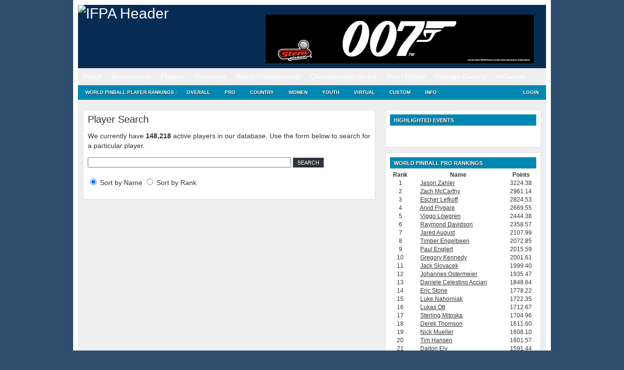

--- FILE ---
content_type: text/html; charset=UTF-8
request_url: https://www.ifpapinball.com/players/?p=83629
body_size: 11923
content:
<!DOCTYPE html PUBLIC "-//W3C//DTD XHTML 1.0 Transitional//EN" "http://www.w3.org/TR/xhtml1/DTD/xhtml1-transitional.dtd">
<html style="background-color: #2F4E6E;">
	<head>
		<meta name="google-site-verification" content="NtNfXWyBeinKLWI-cDdx0UhEj_ANsn8NoxyriwLG1tU" />
		<meta http-equiv="Content-Type" content="text/html; charset=UTF-8" />
		<meta name="author" content="wppr" />
		<meta name="generator" content="wppr" />
    	
		<link rel="stylesheet" type="text/css" href="/css/all.css?v=1.3" />
		<link rel="stylesheet" type="text/css" href="/css/ifpa.css?v=1.2" />
		<link rel="shortcut icon" href="/images/ifpa.ico" />

		<meta name="apple-itunes-app" content="app-id=1441736303">

		<title>International Flipper Pinball Association!</title>
<meta name='robots' content='max-image-preview:large' />
<link rel='dns-prefetch' href='//www.googletagmanager.com' />
<link href='https://fonts.gstatic.com' crossorigin rel='preconnect' />
		<style>
			.lazyload,
			.lazyloading {
				max-width: 100%;
			}
		</style>
		<style id='wp-img-auto-sizes-contain-inline-css' type='text/css'>
img:is([sizes=auto i],[sizes^="auto," i]){contain-intrinsic-size:3000px 1500px}
/*# sourceURL=wp-img-auto-sizes-contain-inline-css */
</style>
<style id='wp-emoji-styles-inline-css' type='text/css'>

	img.wp-smiley, img.emoji {
		display: inline !important;
		border: none !important;
		box-shadow: none !important;
		height: 1em !important;
		width: 1em !important;
		margin: 0 0.07em !important;
		vertical-align: -0.1em !important;
		background: none !important;
		padding: 0 !important;
	}
/*# sourceURL=wp-emoji-styles-inline-css */
</style>
<style id='wp-block-library-inline-css' type='text/css'>
:root{--wp-block-synced-color:#7a00df;--wp-block-synced-color--rgb:122,0,223;--wp-bound-block-color:var(--wp-block-synced-color);--wp-editor-canvas-background:#ddd;--wp-admin-theme-color:#007cba;--wp-admin-theme-color--rgb:0,124,186;--wp-admin-theme-color-darker-10:#006ba1;--wp-admin-theme-color-darker-10--rgb:0,107,160.5;--wp-admin-theme-color-darker-20:#005a87;--wp-admin-theme-color-darker-20--rgb:0,90,135;--wp-admin-border-width-focus:2px}@media (min-resolution:192dpi){:root{--wp-admin-border-width-focus:1.5px}}.wp-element-button{cursor:pointer}:root .has-very-light-gray-background-color{background-color:#eee}:root .has-very-dark-gray-background-color{background-color:#313131}:root .has-very-light-gray-color{color:#eee}:root .has-very-dark-gray-color{color:#313131}:root .has-vivid-green-cyan-to-vivid-cyan-blue-gradient-background{background:linear-gradient(135deg,#00d084,#0693e3)}:root .has-purple-crush-gradient-background{background:linear-gradient(135deg,#34e2e4,#4721fb 50%,#ab1dfe)}:root .has-hazy-dawn-gradient-background{background:linear-gradient(135deg,#faaca8,#dad0ec)}:root .has-subdued-olive-gradient-background{background:linear-gradient(135deg,#fafae1,#67a671)}:root .has-atomic-cream-gradient-background{background:linear-gradient(135deg,#fdd79a,#004a59)}:root .has-nightshade-gradient-background{background:linear-gradient(135deg,#330968,#31cdcf)}:root .has-midnight-gradient-background{background:linear-gradient(135deg,#020381,#2874fc)}:root{--wp--preset--font-size--normal:16px;--wp--preset--font-size--huge:42px}.has-regular-font-size{font-size:1em}.has-larger-font-size{font-size:2.625em}.has-normal-font-size{font-size:var(--wp--preset--font-size--normal)}.has-huge-font-size{font-size:var(--wp--preset--font-size--huge)}.has-text-align-center{text-align:center}.has-text-align-left{text-align:left}.has-text-align-right{text-align:right}.has-fit-text{white-space:nowrap!important}#end-resizable-editor-section{display:none}.aligncenter{clear:both}.items-justified-left{justify-content:flex-start}.items-justified-center{justify-content:center}.items-justified-right{justify-content:flex-end}.items-justified-space-between{justify-content:space-between}.screen-reader-text{border:0;clip-path:inset(50%);height:1px;margin:-1px;overflow:hidden;padding:0;position:absolute;width:1px;word-wrap:normal!important}.screen-reader-text:focus{background-color:#ddd;clip-path:none;color:#444;display:block;font-size:1em;height:auto;left:5px;line-height:normal;padding:15px 23px 14px;text-decoration:none;top:5px;width:auto;z-index:100000}html :where(.has-border-color){border-style:solid}html :where([style*=border-top-color]){border-top-style:solid}html :where([style*=border-right-color]){border-right-style:solid}html :where([style*=border-bottom-color]){border-bottom-style:solid}html :where([style*=border-left-color]){border-left-style:solid}html :where([style*=border-width]){border-style:solid}html :where([style*=border-top-width]){border-top-style:solid}html :where([style*=border-right-width]){border-right-style:solid}html :where([style*=border-bottom-width]){border-bottom-style:solid}html :where([style*=border-left-width]){border-left-style:solid}html :where(img[class*=wp-image-]){height:auto;max-width:100%}:where(figure){margin:0 0 1em}html :where(.is-position-sticky){--wp-admin--admin-bar--position-offset:var(--wp-admin--admin-bar--height,0px)}@media screen and (max-width:600px){html :where(.is-position-sticky){--wp-admin--admin-bar--position-offset:0px}}
/*# sourceURL=/wp-includes/css/dist/block-library/common.min.css */
</style>
<style id='classic-theme-styles-inline-css' type='text/css'>
/*! This file is auto-generated */
.wp-block-button__link{color:#fff;background-color:#32373c;border-radius:9999px;box-shadow:none;text-decoration:none;padding:calc(.667em + 2px) calc(1.333em + 2px);font-size:1.125em}.wp-block-file__button{background:#32373c;color:#fff;text-decoration:none}
/*# sourceURL=/wp-includes/css/classic-themes.min.css */
</style>
<link rel='stylesheet' id='contact-form-7-css' href='https://www.ifpapinball.com/wp/wp-content/plugins/contact-form-7/includes/css/styles.css?ver=6.1.4' type='text/css' media='all' />
<link rel='stylesheet' id='stripe-handler-ng-style-css' href='https://www.ifpapinball.com/wp/wp-content/plugins/stripe-payments/public/assets/css/public.css?ver=2.0.96' type='text/css' media='all' />
<link rel='stylesheet' id='wp-ppec-frontend-style-css' href='https://www.ifpapinball.com/wp/wp-content/plugins/wp-express-checkout/assets/css/public.css?ver=2.4.5' type='text/css' media='all' />
<link rel='stylesheet' id='wpec-stripe-styles-css' href='https://www.ifpapinball.com/wp/wp-content/plugins/wp-express-checkout/assets/css/wpec-stripe-related.css?ver=2.4.5' type='text/css' media='all' />
<link rel='stylesheet' id='um_modal-css' href='https://www.ifpapinball.com/wp/wp-content/plugins/ultimate-member/assets/css/um-modal.min.css?ver=2.11.1' type='text/css' media='all' />
<link rel='stylesheet' id='um_ui-css' href='https://www.ifpapinball.com/wp/wp-content/plugins/ultimate-member/assets/libs/jquery-ui/jquery-ui.min.css?ver=1.13.2' type='text/css' media='all' />
<link rel='stylesheet' id='um_tipsy-css' href='https://www.ifpapinball.com/wp/wp-content/plugins/ultimate-member/assets/libs/tipsy/tipsy.min.css?ver=1.0.0a' type='text/css' media='all' />
<link rel='stylesheet' id='um_raty-css' href='https://www.ifpapinball.com/wp/wp-content/plugins/ultimate-member/assets/libs/raty/um-raty.min.css?ver=2.6.0' type='text/css' media='all' />
<link rel='stylesheet' id='select2-css' href='https://www.ifpapinball.com/wp/wp-content/plugins/ultimate-member/assets/libs/select2/select2.min.css?ver=4.0.13' type='text/css' media='all' />
<link rel='stylesheet' id='um_fileupload-css' href='https://www.ifpapinball.com/wp/wp-content/plugins/ultimate-member/assets/css/um-fileupload.min.css?ver=2.11.1' type='text/css' media='all' />
<link rel='stylesheet' id='um_confirm-css' href='https://www.ifpapinball.com/wp/wp-content/plugins/ultimate-member/assets/libs/um-confirm/um-confirm.min.css?ver=1.0' type='text/css' media='all' />
<link rel='stylesheet' id='um_datetime-css' href='https://www.ifpapinball.com/wp/wp-content/plugins/ultimate-member/assets/libs/pickadate/default.min.css?ver=3.6.2' type='text/css' media='all' />
<link rel='stylesheet' id='um_datetime_date-css' href='https://www.ifpapinball.com/wp/wp-content/plugins/ultimate-member/assets/libs/pickadate/default.date.min.css?ver=3.6.2' type='text/css' media='all' />
<link rel='stylesheet' id='um_datetime_time-css' href='https://www.ifpapinball.com/wp/wp-content/plugins/ultimate-member/assets/libs/pickadate/default.time.min.css?ver=3.6.2' type='text/css' media='all' />
<link rel='stylesheet' id='um_fonticons_ii-css' href='https://www.ifpapinball.com/wp/wp-content/plugins/ultimate-member/assets/libs/legacy/fonticons/fonticons-ii.min.css?ver=2.11.1' type='text/css' media='all' />
<link rel='stylesheet' id='um_fonticons_fa-css' href='https://www.ifpapinball.com/wp/wp-content/plugins/ultimate-member/assets/libs/legacy/fonticons/fonticons-fa.min.css?ver=2.11.1' type='text/css' media='all' />
<link rel='stylesheet' id='um_fontawesome-css' href='https://www.ifpapinball.com/wp/wp-content/plugins/ultimate-member/assets/css/um-fontawesome.min.css?ver=6.5.2' type='text/css' media='all' />
<link rel='stylesheet' id='um_common-css' href='https://www.ifpapinball.com/wp/wp-content/plugins/ultimate-member/assets/css/common.min.css?ver=2.11.1' type='text/css' media='all' />
<link rel='stylesheet' id='um_responsive-css' href='https://www.ifpapinball.com/wp/wp-content/plugins/ultimate-member/assets/css/um-responsive.min.css?ver=2.11.1' type='text/css' media='all' />
<link rel='stylesheet' id='um_styles-css' href='https://www.ifpapinball.com/wp/wp-content/plugins/ultimate-member/assets/css/um-styles.min.css?ver=2.11.1' type='text/css' media='all' />
<link rel='stylesheet' id='um_crop-css' href='https://www.ifpapinball.com/wp/wp-content/plugins/ultimate-member/assets/libs/cropper/cropper.min.css?ver=1.6.1' type='text/css' media='all' />
<link rel='stylesheet' id='um_profile-css' href='https://www.ifpapinball.com/wp/wp-content/plugins/ultimate-member/assets/css/um-profile.min.css?ver=2.11.1' type='text/css' media='all' />
<link rel='stylesheet' id='um_account-css' href='https://www.ifpapinball.com/wp/wp-content/plugins/ultimate-member/assets/css/um-account.min.css?ver=2.11.1' type='text/css' media='all' />
<link rel='stylesheet' id='um_misc-css' href='https://www.ifpapinball.com/wp/wp-content/plugins/ultimate-member/assets/css/um-misc.min.css?ver=2.11.1' type='text/css' media='all' />
<link rel='stylesheet' id='um_default_css-css' href='https://www.ifpapinball.com/wp/wp-content/plugins/ultimate-member/assets/css/um-old-default.min.css?ver=2.11.1' type='text/css' media='all' />
<link rel='stylesheet' id='um_old_css-css' href='https://www.ifpapinball.com/wp/wp-content/plugins/ultimate-member/../../uploads/ultimatemember/um_old_settings.css?ver=2.0.0' type='text/css' media='all' />
<script type="text/javascript" src="https://www.ifpapinball.com/wp/wp-includes/js/jquery/jquery.min.js?ver=3.7.1" id="jquery-core-js"></script>
<script type="text/javascript" src="https://www.ifpapinball.com/wp/wp-includes/js/jquery/jquery-migrate.min.js?ver=3.4.1" id="jquery-migrate-js"></script>
<script type="text/javascript" src="https://www.ifpapinball.com/wp/wp-content/plugins/useful-banner-manager/scripts.js?ver=6.9" id="ubm-scripts-js"></script>
<script type="text/javascript" src="https://www.ifpapinball.com/wp/wp-content/plugins/ultimate-member/assets/js/um-gdpr.min.js?ver=2.11.1" id="um-gdpr-js"></script>
<link rel="https://api.w.org/" href="https://www.ifpapinball.com/wp-json/" /><meta name="generator" content="WordPress 6.9" />
<meta name="generator" content="Site Kit by Google 1.171.0" />		<script>
			document.documentElement.className = document.documentElement.className.replace('no-js', 'js');
		</script>
				<style>
			.no-js img.lazyload {
				display: none;
			}

			figure.wp-block-image img.lazyloading {
				min-width: 150px;
			}

			.lazyload,
			.lazyloading {
				--smush-placeholder-width: 100px;
				--smush-placeholder-aspect-ratio: 1/1;
				width: var(--smush-image-width, var(--smush-placeholder-width)) !important;
				aspect-ratio: var(--smush-image-aspect-ratio, var(--smush-placeholder-aspect-ratio)) !important;
			}

						.lazyload, .lazyloading {
				opacity: 0;
			}

			.lazyloaded {
				opacity: 1;
				transition: opacity 400ms;
				transition-delay: 0ms;
			}

					</style>
		<meta name="viewport" content="width=960,initial-scale=.5"><!-- Added -->		
	</head>
	
	<body class="page page-child page-template page-template-pageblog-php header-image content-sidebar">
		<script type="text/javascript" src="https://ajax.microsoft.com/ajax/jquery.validate/1.7/jquery.validate.min.js"></script>

		<noscript>
			<div style="text-align:center; background-color: Yellow;">
	 			Note: You do not have Javascript enabled and thus, many functions on this site will not work.
	 		</div>
		</noscript>		

	<div id="wrap">
		<div id="header" style="line-height: 20px;">
			<div class="wrap">
				<div id="title-area">
					<p id="title">
						<a href="/"><img alt="IFPA Header" width="343" height="125" src="https://www.ifpapinball.com/images/ifpa_logo.jpg" /></a>
					</p>
				</div>
				<div id="headerad">
					<br/>
					<div id="ubm-banners-rotation-n1" data-interval="5000" class="ubm_banners_rotation" style="overflow: hidden; width: 550px; height: 100px;"><div id="107_ubm_banner" class="ubm_rotating_banner"><a href="https://sternpinball.com/game/james-bond-007/" target="_self" rel="dofollow"><img src="https://www.ifpapinball.com/wp/wp-content/uploads/useful_banner_manager_banners/107-IFPA Banner_BOND_0102822.jpg" width="100%" height="100%" alt="" /></a></div><div id="142_ubm_banner" class="ubm_rotating_banner" style="display: none"><a href="https://www.atgames.net/arcades/atgames-leaderboard-tournaments/" target="_self" rel="dofollow"><img src="https://www.ifpapinball.com/wp/wp-content/uploads/useful_banner_manager_banners/142-IFPA WK12.png" width="100%" height="100%" alt="" /></a></div><div id="60_ubm_banner" class="ubm_rotating_banner" style="display: none"><a href="https://www.ulekstore.com/" target="_self" rel="dofollow"><img src="https://www.ifpapinball.com/wp/wp-content/uploads/useful_banner_manager_banners/60-ULEKstore Banner 02.gif" width="100%" height="100%" alt="" /></a></div><div id="117_ubm_banner" class="ubm_rotating_banner" style="display: none"><a href="https://sternpinball.com/game/jaws/" target="_self" rel="dofollow"><img src="https://www.ifpapinball.com/wp/wp-content/uploads/useful_banner_manager_banners/117-IFPA-Banner_Jaws_050124.jpg" width="100%" height="100%" alt="" /></a></div><div id="119_ubm_banner" class="ubm_rotating_banner" style="display: none"><a href="https://sternpinball.com/game/john-wick/" target="_self" rel="dofollow"><img src="https://www.ifpapinball.com/wp/wp-content/uploads/useful_banner_manager_banners/119-IFPA-Banner_Wick_050124.jpg" width="100%" height="100%" alt="" /></a></div></div>				</div>
				<!-- end #title-area -->
			</div>
			<!-- end .wrap -->
		</div>
		<!--end #header-->

		<div id="nav" style="line-height: 20px;">
  			<div class="menu-header-container"><ul id="menu-header" class="menu"><li id="menu-item-891" class="menu-item menu-item-type-custom menu-item-object-custom menu-item-has-children menu-item-891"><a href="#">About</a>
<ul class="sub-menu">
	<li id="menu-item-15168" class="menu-item menu-item-type-custom menu-item-object-custom menu-item-home menu-item-15168"><a href="https://www.ifpapinball.com">Home</a></li>
	<li id="menu-item-9669" class="menu-item menu-item-type-post_type menu-item-object-page menu-item-9669"><a href="https://www.ifpapinball.com/menu/about/about-the-ifpa/">About the IFPA</a></li>
	<li id="menu-item-9668" class="menu-item menu-item-type-post_type menu-item-object-page menu-item-9668"><a href="https://www.ifpapinball.com/menu/about/ifpa-staff/">IFPA Staff</a></li>
	<li id="menu-item-894" class="menu-item menu-item-type-custom menu-item-object-custom menu-item-894"><a href="/directors/country.php">Country Directors</a></li>
	<li id="menu-item-19635" class="menu-item menu-item-type-custom menu-item-object-custom menu-item-19635"><a href="/series/nacs/2023/reps.php">State Representatives</a></li>
	<li id="menu-item-48130" class="menu-item menu-item-type-custom menu-item-object-custom menu-item-48130"><a href="https://www.ifpapinball.com/series/wnacs/2024/reps.php">Women&#8217;s State Representatives</a></li>
	<li id="menu-item-9853" class="menu-item menu-item-type-post_type menu-item-object-page menu-item-9853"><a href="https://www.ifpapinball.com/menu/sponsors/">Sponsors</a></li>
	<li id="menu-item-9854" class="menu-item menu-item-type-post_type menu-item-object-page menu-item-9854"><a href="https://www.ifpapinball.com/menu/about/faq/">FAQ</a></li>
	<li id="menu-item-9856" class="menu-item menu-item-type-post_type menu-item-object-page menu-item-9856"><a href="https://www.ifpapinball.com/menu/about/send-us-a-comment/">Contact Us</a></li>
</ul>
</li>
<li id="menu-item-896" class="menu-item menu-item-type-custom menu-item-object-custom menu-item-has-children menu-item-896"><a href="#">Tournaments</a>
<ul class="sub-menu">
	<li id="menu-item-897" class="menu-item menu-item-type-custom menu-item-object-custom menu-item-897"><a href="/calendar">IFPA Calendar</a></li>
	<li id="menu-item-66739" class="menu-item menu-item-type-custom menu-item-object-custom menu-item-66739"><a href="https://www.ifpapinball.com/calendar/#virtual">IFPA Virtual Calendar</a></li>
	<li id="menu-item-1214" class="menu-item menu-item-type-custom menu-item-object-custom menu-item-1214"><a href="/leagues">Leagues</a></li>
	<li id="menu-item-900" class="menu-item menu-item-type-custom menu-item-object-custom menu-item-900"><a href="/tournaments/find.php">Search Past Results</a></li>
	<li id="menu-item-25400" class="menu-item menu-item-type-post_type menu-item-object-page menu-item-25400"><a href="https://www.ifpapinball.com/certified/">IFPA Certified Tournaments</a></li>
	<li id="menu-item-13977" class="menu-item menu-item-type-post_type menu-item-object-page menu-item-13977"><a href="https://www.ifpapinball.com/how-to-submit-tournaments/">How to Submit Tournaments</a></li>
	<li id="menu-item-36678" class="menu-item menu-item-type-custom menu-item-object-custom menu-item-36678"><a href="https://www.ifpapinball.com/asp-products/payment/">Sanctioning Fee Payments</a></li>
	<li id="menu-item-37857" class="menu-item menu-item-type-custom menu-item-object-custom menu-item-37857"><a href="/directors">Director Search</a></li>
</ul>
</li>
<li id="menu-item-899" class="menu-item menu-item-type-custom menu-item-object-custom menu-item-has-children menu-item-899"><a href="#">Players</a>
<ul class="sub-menu">
	<li id="menu-item-4663" class="menu-item menu-item-type-custom menu-item-object-custom menu-item-4663"><a href="/findplayers.php">Search</a></li>
	<li id="menu-item-4662" class="menu-item menu-item-type-post_type menu-item-object-page menu-item-4662"><a href="https://www.ifpapinball.com/user-profile-3/">Your IFPA Profile</a></li>
</ul>
</li>
<li id="menu-item-901" class="menu-item menu-item-type-custom menu-item-object-custom menu-item-has-children menu-item-901"><a href="#">Resources</a>
<ul class="sub-menu">
	<li id="menu-item-19188" class="menu-item menu-item-type-custom menu-item-object-custom menu-item-19188"><a href="https://www.ifpapinball.com/wp/wp-content/uploads/2025/09/PAPA_IFPA-Complete-Competition-Rules-2025.08b.pdf">PAPA/IFPA Tournament Rules (v2025.08.10)</a></li>
	<li id="menu-item-102037" class="menu-item menu-item-type-post_type menu-item-object-page menu-item-102037"><a href="https://www.ifpapinball.com/inclusion/">IFPA Diversity and Inclusion Code</a></li>
	<li id="menu-item-102034" class="menu-item menu-item-type-post_type menu-item-object-page menu-item-102034"><a href="https://www.ifpapinball.com/conduct/">IFPA Conduct Code</a></li>
	<li id="menu-item-9857" class="menu-item menu-item-type-post_type menu-item-object-page menu-item-9857"><a href="https://www.ifpapinball.com/menu/how-to-play-pinball/">How to Play Pinball</a></li>
	<li id="menu-item-5554" class="menu-item menu-item-type-post_type menu-item-object-page menu-item-5554"><a href="https://www.ifpapinball.com/menu/papa-guides/">Director/Player Guides</a></li>
	<li id="menu-item-64324" class="menu-item menu-item-type-post_type menu-item-object-page menu-item-64324"><a href="https://www.ifpapinball.com/ifpa-companion-app/">IFPA Companion App</a></li>
	<li id="menu-item-902" class="menu-item menu-item-type-custom menu-item-object-custom menu-item-902"><a href="/rankings/custom.php">Custom Rankings</a></li>
	<li id="menu-item-73356" class="menu-item menu-item-type-custom menu-item-object-custom menu-item-73356"><a href="https://www.ifpapinball.com/majors/">Major Championship Records</a></li>
	<li id="menu-item-8491" class="menu-item menu-item-type-post_type menu-item-object-page menu-item-8491"><a href="https://www.ifpapinball.com/menu/halloffame/">IFPA Hall of Fame</a></li>
	<li id="menu-item-10017" class="menu-item menu-item-type-post_type menu-item-object-page menu-item-10017"><a href="https://www.ifpapinball.com/menu/pioneers/">IFPA Pinball Pioneers</a></li>
	<li id="menu-item-7107" class="menu-item menu-item-type-custom menu-item-object-custom menu-item-7107"><a href="/api">API</a></li>
	<li id="menu-item-21613" class="menu-item menu-item-type-custom menu-item-object-custom menu-item-21613"><a href="https://www.ifpapinball.com/tgpguide/">TGP Guide</a></li>
	<li id="menu-item-10949" class="menu-item menu-item-type-post_type menu-item-object-page menu-item-10949"><a href="https://www.ifpapinball.com/menu/ranking-info-2-2-2/">WPPR Rules (v6.2)</a></li>
	<li id="menu-item-38200" class="menu-item menu-item-type-custom menu-item-object-custom menu-item-38200"><a href="https://discord.gg/7g5snYzdcN">IFPA Discord Channel</a></li>
	<li id="menu-item-37084" class="menu-item menu-item-type-custom menu-item-object-custom menu-item-37084"><a href="/stats.php">System Stats and Status</a></li>
	<li id="menu-item-72566" class="menu-item menu-item-type-custom menu-item-object-custom menu-item-72566"><a href="https://silverballswag.com/collections/ifpa">IFPA &#8211; Silverball Swag</a></li>
</ul>
</li>
<li id="menu-item-904" class="menu-item menu-item-type-custom menu-item-object-custom menu-item-has-children menu-item-904"><a href="#">World Championship</a>
<ul class="sub-menu">
	<li id="menu-item-19898" class="menu-item menu-item-type-post_type menu-item-object-page menu-item-19898"><a href="https://www.ifpapinball.com/theopen/">THE OPEN</a></li>
	<li id="menu-item-49139" class="menu-item menu-item-type-custom menu-item-object-custom menu-item-49139"><a href="https://lfs.papa.org/">PAPA 22</a></li>
	<li id="menu-item-74316" class="menu-item menu-item-type-post_type menu-item-object-page menu-item-74316"><a href="https://www.ifpapinball.com/ifpa21/">IFPA21 (2026)</a></li>
	<li id="menu-item-55840" class="menu-item menu-item-type-post_type menu-item-object-page menu-item-55840"><a href="https://www.ifpapinball.com/ifpa20/">IFPA20 (2025)</a></li>
	<li id="menu-item-40796" class="menu-item menu-item-type-post_type menu-item-object-page menu-item-40796"><a href="https://www.ifpapinball.com/ifpa19/">IFPA19 (2024)</a></li>
	<li id="menu-item-30837" class="menu-item menu-item-type-post_type menu-item-object-page menu-item-30837"><a href="https://www.ifpapinball.com/ifpa18/">IFPA18 (2023)</a></li>
	<li id="menu-item-19782" class="menu-item menu-item-type-post_type menu-item-object-page menu-item-19782"><a href="https://www.ifpapinball.com/ifpa17/">IFPA17 (2022)</a></li>
	<li id="menu-item-15869" class="menu-item menu-item-type-post_type menu-item-object-page menu-item-15869"><a href="https://www.ifpapinball.com/ifpa16/">IFPA16 (2019)</a></li>
	<li id="menu-item-11815" class="menu-item menu-item-type-post_type menu-item-object-page menu-item-11815"><a href="https://www.ifpapinball.com/ifpa15/">IFPA15 (2018)</a></li>
	<li id="menu-item-10813" class="menu-item menu-item-type-post_type menu-item-object-page menu-item-10813"><a href="https://www.ifpapinball.com/ifpa14/">IFPA14 (2017)</a></li>
	<li id="menu-item-8957" class="menu-item menu-item-type-post_type menu-item-object-page menu-item-8957"><a href="https://www.ifpapinball.com/ifpa13/">IFPA13 (2016)</a></li>
	<li id="menu-item-7819" class="menu-item menu-item-type-post_type menu-item-object-page menu-item-7819"><a href="https://www.ifpapinball.com/ifpa12/">IFPA12 (2015)</a></li>
	<li id="menu-item-5223" class="menu-item menu-item-type-post_type menu-item-object-page menu-item-5223"><a href="https://www.ifpapinball.com/ifpa11/">IFPA11 (2014)</a></li>
	<li id="menu-item-4198" class="menu-item menu-item-type-post_type menu-item-object-page menu-item-4198"><a href="https://www.ifpapinball.com/ifpa10/">IFPA10 (2013)</a></li>
	<li id="menu-item-1215" class="menu-item menu-item-type-post_type menu-item-object-page menu-item-1215"><a href="https://www.ifpapinball.com/ifpa9/">IFPA9 (2012)</a></li>
	<li id="menu-item-9860" class="menu-item menu-item-type-post_type menu-item-object-page menu-item-9860"><a href="https://www.ifpapinball.com/ifpa8/">IFPA8 (2011)</a></li>
	<li id="menu-item-9859" class="menu-item menu-item-type-post_type menu-item-object-page menu-item-9859"><a href="https://www.ifpapinball.com/ifpa7/">IFPA7 (2010)</a></li>
	<li id="menu-item-9862" class="menu-item menu-item-type-post_type menu-item-object-page menu-item-9862"><a href="https://www.ifpapinball.com/ifpa6/">IFPA6 (2009)</a></li>
	<li id="menu-item-9861" class="menu-item menu-item-type-post_type menu-item-object-page menu-item-9861"><a href="https://www.ifpapinball.com/ifpa5/">IFPA5 (2008)</a></li>
	<li id="menu-item-5268" class="menu-item menu-item-type-post_type menu-item-object-page menu-item-5268"><a href="https://www.ifpapinball.com/world-championships/ifpa4/">IFPA4 (1994)</a></li>
	<li id="menu-item-5264" class="menu-item menu-item-type-post_type menu-item-object-page menu-item-5264"><a href="https://www.ifpapinball.com/world-championships/ifpa3/">IFPA3 (1993)</a></li>
	<li id="menu-item-5258" class="menu-item menu-item-type-post_type menu-item-object-page menu-item-5258"><a href="https://www.ifpapinball.com/world-championships/ifpa2/">IFPA2 (1992)</a></li>
	<li id="menu-item-5251" class="menu-item menu-item-type-post_type menu-item-object-page menu-item-5251"><a href="https://www.ifpapinball.com/world-championships/ifpa1/">IFPA1 (1991)</a></li>
	<li id="menu-item-6638" class="menu-item menu-item-type-post_type menu-item-object-page menu-item-6638"><a href="https://www.ifpapinball.com/menu/player-stats/">Player Stats</a></li>
</ul>
</li>
<li id="menu-item-5706" class="menu-item menu-item-type-custom menu-item-object-custom menu-item-has-children menu-item-5706"><a href="#">Championship Series</a>
<ul class="sub-menu">
	<li id="menu-item-21664" class="menu-item menu-item-type-custom menu-item-object-custom menu-item-21664"><a href="http://ifpapinball.com/series/acs/2025/index.php">AUSTRALIA (ACS)</a></li>
	<li id="menu-item-7762" class="menu-item menu-item-type-post_type menu-item-object-page menu-item-7762"><a href="https://www.ifpapinball.com/autcs/">AUSTRIA (AUTCS)</a></li>
	<li id="menu-item-75965" class="menu-item menu-item-type-custom menu-item-object-custom menu-item-75965"><a href="https://www.ifpapinball.com/tournaments/view.php?t=103308">CANADA (PCS)</a></li>
	<li id="menu-item-5695" class="menu-item menu-item-type-post_type menu-item-object-page menu-item-5695"><a href="https://www.ifpapinball.com/ecs/">EUROPE (ECS)</a></li>
	<li id="menu-item-22590" class="menu-item menu-item-type-post_type menu-item-object-page menu-item-22590"><a href="https://www.ifpapinball.com/fincs/">FINLAND (FINCS)</a></li>
	<li id="menu-item-16687" class="menu-item menu-item-type-post_type menu-item-object-page menu-item-16687"><a href="https://www.ifpapinball.com/fcs/">FRANCE (FCS)</a></li>
	<li id="menu-item-10250" class="menu-item menu-item-type-post_type menu-item-object-page menu-item-10250"><a href="https://www.ifpapinball.com/gcs/">GERMANY (GCS)</a></li>
	<li id="menu-item-8639" class="menu-item menu-item-type-post_type menu-item-object-page menu-item-8639"><a href="https://www.ifpapinball.com/hcs/">HUNGARY (HCS)</a></li>
	<li id="menu-item-58097" class="menu-item menu-item-type-post_type menu-item-object-page menu-item-58097"><a href="https://www.ifpapinball.com/iecs/">IRELAND (IECS)</a></li>
	<li id="menu-item-7943" class="menu-item menu-item-type-post_type menu-item-object-page menu-item-7943"><a href="https://www.ifpapinball.com/ics/">ITALY (ICS)</a></li>
	<li id="menu-item-16392" class="menu-item menu-item-type-post_type menu-item-object-page menu-item-16392"><a href="https://www.ifpapinball.com/nlcs/">NETHERLANDS (NLCS)</a></li>
	<li id="menu-item-7220" class="menu-item menu-item-type-post_type menu-item-object-page menu-item-7220"><a href="https://www.ifpapinball.com/nzcs/">NEW ZEALAND (NZCS)</a></li>
	<li id="menu-item-12486" class="menu-item menu-item-type-custom menu-item-object-custom menu-item-12486"><a href="https://www.ifpapinball.com/series/nacs/2025/index.php">NORTH AMERICA (NACS)</a></li>
	<li id="menu-item-21784" class="menu-item menu-item-type-post_type menu-item-object-page menu-item-21784"><a href="https://www.ifpapinball.com/ncs/">NORWAY (NCS)</a></li>
	<li id="menu-item-64829" class="menu-item menu-item-type-post_type menu-item-object-page menu-item-64829"><a href="https://www.ifpapinball.com/slcs/">SLOVENIA (SLCS)</a></li>
	<li id="menu-item-9540" class="menu-item menu-item-type-post_type menu-item-object-page menu-item-9540"><a href="https://www.ifpapinball.com/espcs/">SPAIN (ESPCS)</a></li>
	<li id="menu-item-21526" class="menu-item menu-item-type-post_type menu-item-object-page menu-item-21526"><a href="https://www.ifpapinball.com/swecs/">SWEDEN (SWECS)</a></li>
	<li id="menu-item-8934" class="menu-item menu-item-type-post_type menu-item-object-page menu-item-8934"><a href="https://www.ifpapinball.com/suics/">SWITZERLAND (SUICS)</a></li>
	<li id="menu-item-10185" class="menu-item menu-item-type-post_type menu-item-object-page menu-item-10185"><a href="https://www.ifpapinball.com/ukcs/">UNITED KINGDOM (UKCS)</a></li>
	<li id="menu-item-78324" class="menu-item menu-item-type-custom menu-item-object-custom menu-item-78324"><a href="https://www.ifpapinball.com/tournaments/view.php?t=103310">WOMEN&#8217;S CANADA (WPCS)</a></li>
	<li id="menu-item-62825" class="menu-item menu-item-type-post_type menu-item-object-page menu-item-62825"><a href="https://www.ifpapinball.com/wecs/">WOMEN&#8217;S EUROPE (WECS)</a></li>
	<li id="menu-item-26103" class="menu-item menu-item-type-custom menu-item-object-custom menu-item-26103"><a href="https://www.ifpapinball.com/series/wnacs/2025/index.php">WOMEN&#8217;S NORTH AMERICA (WNACS)</a></li>
	<li id="menu-item-7564" class="menu-item menu-item-type-post_type menu-item-object-page menu-item-7564"><a href="https://www.ifpapinball.com/tournament_pages/pinmasters/">IFPA Pin-Masters</a></li>
	<li id="menu-item-9165" class="menu-item menu-item-type-post_type menu-item-object-page menu-item-9165"><a href="https://www.ifpapinball.com/womens/">IFPA Women&#8217;s World Championship</a></li>
	<li id="menu-item-11714" class="menu-item menu-item-type-post_type menu-item-object-page menu-item-11714"><a href="https://www.ifpapinball.com/headsup/">IFPA Heads-Up Pinball Championship</a></li>
	<li id="menu-item-12239" class="menu-item menu-item-type-post_type menu-item-object-page menu-item-12239"><a href="https://www.ifpapinball.com/power100/">IFPA Power 100 Championship</a></li>
	<li id="menu-item-5137" class="menu-item menu-item-type-post_type menu-item-object-page menu-item-5137"><a href="https://www.ifpapinball.com/tournament_pages/epsteincup/">Epstein Cup</a></li>
</ul>
</li>
<li id="menu-item-11606" class="menu-item menu-item-type-custom menu-item-object-custom menu-item-has-children menu-item-11606"><a href="#">Stern Pinball</a>
<ul class="sub-menu">
	<li id="menu-item-11641" class="menu-item menu-item-type-post_type menu-item-object-post menu-item-11641"><a href="https://www.ifpapinball.com/we-want-you-join-the-official-stern-army/">Stern Army</a></li>
	<li id="menu-item-23648" class="menu-item menu-item-type-custom menu-item-object-custom menu-item-23648"><a href="https://sternpinball.com/stern-pro-circuit/stern-heads-up-pinball-invitational/">Stern Heads-Up Pinball Invitational</a></li>
	<li id="menu-item-11607" class="menu-item menu-item-type-post_type menu-item-object-page menu-item-11607"><a href="https://www.ifpapinball.com/circuit/">Stern Pro Circuit</a></li>
	<li id="menu-item-4020" class="menu-item menu-item-type-post_type menu-item-object-page menu-item-4020"><a href="https://www.ifpapinball.com/menu/sternrewardsprogram/">Stern Rewards Program</a></li>
	<li id="menu-item-11608" class="menu-item menu-item-type-custom menu-item-object-custom menu-item-11608"><a href="http://www.sternpinball.com">Stern Homepage</a></li>
</ul>
</li>
<li id="menu-item-23470" class="menu-item menu-item-type-custom menu-item-object-custom menu-item-has-children menu-item-23470"><a href="#">Chicago Gaming</a>
<ul class="sub-menu">
	<li id="menu-item-23471" class="menu-item menu-item-type-custom menu-item-object-custom menu-item-23471"><a href="https://www.chicago-gaming.com/">Homepage</a></li>
	<li id="menu-item-23473" class="menu-item menu-item-type-custom menu-item-object-custom menu-item-23473"><a href="https://www.chicago-gaming.com/coinop/attack-from-mars">Attack From Mars</a></li>
	<li id="menu-item-27754" class="menu-item menu-item-type-custom menu-item-object-custom menu-item-27754"><a href="https://www.chicago-gaming.com/coinop/cactus-canyon">Cactus Canyon</a></li>
	<li id="menu-item-23474" class="menu-item menu-item-type-custom menu-item-object-custom menu-item-23474"><a href="https://www.chicago-gaming.com/coinop/medieval-madness">Medieval Madness</a></li>
	<li id="menu-item-23472" class="menu-item menu-item-type-custom menu-item-object-custom menu-item-23472"><a href="https://www.chicago-gaming.com/coinop/monster-bash">Monster Bash</a></li>
	<li id="menu-item-37933" class="menu-item menu-item-type-custom menu-item-object-custom menu-item-37933"><a href="https://www.chicago-gaming.com/coinop/pulp-fiction">Pulp Fiction</a></li>
</ul>
</li>
<li id="menu-item-63637" class="menu-item menu-item-type-custom menu-item-object-custom menu-item-has-children menu-item-63637"><a>AtGames</a>
<ul class="sub-menu">
	<li id="menu-item-65905" class="menu-item menu-item-type-custom menu-item-object-custom menu-item-65905"><a href="https://www.atgames.net/">About</a></li>
	<li id="menu-item-65908" class="menu-item menu-item-type-post_type menu-item-object-page menu-item-65908"><a href="https://www.ifpapinball.com/ifpa-atgames-virtual-pinball-tournaments/">Virtual Tournament Info</a></li>
	<li id="menu-item-65909" class="menu-item menu-item-type-custom menu-item-object-custom menu-item-65909"><a href="https://www.ifpapinball.com/calendar#virtual">Virtual Tournament Calendar</a></li>
	<li id="menu-item-66740" class="menu-item menu-item-type-custom menu-item-object-custom menu-item-66740"><a href="https://www.ifpapinball.com/tournaments/find.php?search=&#038;country=&#038;stateprov=&#038;ranktype=VIRTUAL&#038;event_type=&#038;start_date=2021-01-01&#038;end_date=2035-12-31&#038;min_points=&#038;max_points=">Virtual Past Results</a></li>
	<li id="menu-item-65910" class="menu-item menu-item-type-custom menu-item-object-custom menu-item-65910"><a href="https://www.ifpapinball.com/rankings/virtual.php">Virtual WPPR Rankings</a></li>
	<li id="menu-item-65913" class="menu-item menu-item-type-custom menu-item-object-custom menu-item-65913"><a href="https://www.ifpapinball.com/ifpa-vwppr-rankings-information-2025/">VWPPR Ranking Information</a></li>
</ul>
</li>
</ul></div>  			 				<div id="subnav">
        <div style="width:80%; float: left;">
			<ul class="nav superfish">

				<li class="cat-item cat-item-1">
					<span style="display: block; padding-top: 5px; padding-right:5px; padding-left:15px">World Pinball Player Rankings : </span>
				</li>
				<li class="cat-item cat-item-3">
					<a href="/rankings/overall.php">Overall</a>
				</li>
                <li class="cat-item cat-item-3">
                    <a href="/rankings/pro.php">Pro</a>
                </li>
				<li class="cat-item cat-item-4">
					<a href="/rankings/country.php">Country</a>
				</li>
				<li class="cat-item cat-item-5">
					<a href="/rankings/women.php">Women</a>
				</li>
				<li class="cat-item cat-item-6">
					<a href="/rankings/youth.php">Youth</a>
				</li>
                <li class="cat-item cat-item-6">
                    <a href="/rankings/virtual.php">Virtual</a>
                </li>
				<li class="cat-item cat-item-7">
					<a href="/rankings/custom.php">Custom</a>
				</li>
                <li class="cat-item cat-item-8">
                    <a href="/ranking-info">Info</a>
                </li>
			</ul>				
        </div>
		<div id="searchbar">
			<nav>
				<ul>
                    					<li>
                         <a href="https://www.ifpapinball.com/login/">Login</a> 					</li>
				</ul>
			</nav>
		</div>
		    
    </div>
		</div>
	</div>


<div id="inner">
    <div id="content-sidebar-wrap">
        <div id="content" class="hfeed">
            <div class="postblock">
                <h1>Player Search</h1>
                <p>We currently have <b>148,218</b> active players in our database. Use the form below to search for a particular player.</p>
                <form name="findTour" id="findPlayer" action="" method="post">
                    <input id="search" type="text" name="search" value="" maxlength="100" size="50" />
                    <input id="submit" type="submit" disabled value=" Search " />
                    <br /><br />
                    <input type="radio" name="searchGrp" value="name" checked="checked" /> Sort by Name
                    <input type="radio" name="searchGrp" value="rank" /> Sort by Rank
                </form>
                <br />
            </div>

            <div id="results">
            </div>

        </div>

        <div id="sidebar" class="widget-area">
            <li id="lshowcase_widget-10" class="widget lshowcase_widget"><h4 class="widgettitle">HIGHLIGHTED EVENTS</h4><div class="lshowcase-clear-both">&nbsp;</div><div class="lshowcase-logos"><div style='display:none;' class='lshowcase-wrap-carousel-0' ><div class="lshowcase-slide"><a href='https://www.ifpapinball.com/womens/' alt='' ><img src='https://www.ifpapinball.com/wp/wp-content/uploads/2018/09/wwc-168x150.jpg' width='168'  height = '150'  alt='' title='Women&#8217;s World Pinball Championship' class='lshowcase-normal' /></a></div><div class="lshowcase-slide"><a href='https://www.ifpapinball.com/tournament_pages/pinmasters/' alt='' ><img src='https://www.ifpapinball.com/wp/wp-content/uploads/2018/09/masters-250x150.png' width='250'  height = '150'  alt='' title='Pin-Masters' class='lshowcase-normal' /></a></div><div class="lshowcase-slide"><a href='https://www.ifpapinball.com/ecs/' alt='' ><img src='https://www.ifpapinball.com/wp/wp-content/uploads/2022/11/ifpa-european-championship-series-300x267-1-169x150.jpg' width='169'  height = '150'  alt='' title='European Championship Series' class='lshowcase-normal' /></a></div><div class="lshowcase-slide"><a href='https://www.ifpapinball.com/series/nacs/2025/index.php' alt='' ><img src='https://www.ifpapinball.com/wp/wp-content/uploads/2018/09/nacs-250x150.jpg' width='250'  height = '150'  alt='' title='IFPA North American Championship Series' class='lshowcase-normal' /></a></div><div class="lshowcase-slide"><a href='https://www.ifpapinball.com/circuit/' alt='' ><img src='https://www.ifpapinball.com/wp/wp-content/uploads/2019/03/SPC-logo-112x150.png' width='112'  height = '150'  alt='' title='Stern Pro Circuit' class='lshowcase-normal' /></a></div></div></div><div class="lshowcase-clear-both">&nbsp;</div></li>
<li id="ifpa_rank-3" class="widget widget_ifpa_rank"><h4 class="widgettitle">WORLD PINBALL PRO RANKINGS</h4>            	<table id="openrankings" style="font-size: 12px; margin: 5px 0 0; line-height:15px; width: 100%;">
            		<tr>
            			<td class="colspanText" align="center"><b>Rank</b></td>
            			<td class="colspanText" align="center" style="width:65%;"><b>Name</b></td>
            			<td class="colspanText" align="center"><b>Points</b></td>
            		</tr>
            		<tr>
            			<td align="center">1</td>
            			<td align="left">
            					
	<span class="us sprite"></span>
            				<a href="/player.php?p=11938">Jason Zahler</a>
            			</td>
            			<td align="center">3224.38</td>
            		</tr>	
            		<tr>
            			<td align="center">2</td>
            			<td align="left">
            					
	<span class="us sprite"></span>
            				<a href="/player.php?p=8202">Zach McCarthy</a>
            			</td>
            			<td align="center">2961.14</td>
            		</tr>	
            		<tr>
            			<td align="center">3</td>
            			<td align="left">
            					
	<span class="au sprite"></span>
            				<a href="/player.php?p=1605">Escher Lefkoff</a>
            			</td>
            			<td align="center">2824.53</td>
            		</tr>	
            		<tr>
            			<td align="center">4</td>
            			<td align="left">
            					
	<span class="se sprite"></span>
            				<a href="/player.php?p=49549">Arvid Flygare</a>
            			</td>
            			<td align="center">2669.55</td>
            		</tr>	
            		<tr>
            			<td align="center">5</td>
            			<td align="left">
            					
	<span class="se sprite"></span>
            				<a href="/player.php?p=16004">Viggo Löwgren</a>
            			</td>
            			<td align="center">2444.38</td>
            		</tr>	
            		<tr>
            			<td align="center">6</td>
            			<td align="left">
            					
	<span class="us sprite"></span>
            				<a href="/player.php?p=2576">Raymond Davidson</a>
            			</td>
            			<td align="center">2358.57</td>
            		</tr>	
            		<tr>
            			<td align="center">7</td>
            			<td align="left">
            					
	<span class="us sprite"></span>
            				<a href="/player.php?p=10654">Jared August</a>
            			</td>
            			<td align="center">2107.99</td>
            		</tr>	
            		<tr>
            			<td align="center">8</td>
            			<td align="left">
            					
	<span class="be sprite"></span>
            				<a href="/player.php?p=9604">Timber Engelbeen</a>
            			</td>
            			<td align="center">2072.85</td>
            		</tr>	
            		<tr>
            			<td align="center">9</td>
            			<td align="left">
            					
	<span class="de sprite"></span>
            				<a href="/player.php?p=33082">Paul Englert</a>
            			</td>
            			<td align="center">2015.59</td>
            		</tr>	
            		<tr>
            			<td align="center">10</td>
            			<td align="left">
            					
	<span class="us sprite"></span>
            				<a href="/player.php?p=18933">Gregory Kennedy</a>
            			</td>
            			<td align="center">2001.61</td>
            		</tr>	
            		<tr>
            			<td align="center">11</td>
            			<td align="left">
            					
	<span class="us sprite"></span>
            				<a href="/player.php?p=20479">Jack Slovacek</a>
            			</td>
            			<td align="center">1999.40</td>
            		</tr>	
            		<tr>
            			<td align="center">12</td>
            			<td align="left">
            					
	<span class="de sprite"></span>
            				<a href="/player.php?p=6922">Johannes Ostermeier</a>
            			</td>
            			<td align="center">1935.47</td>
            		</tr>	
            		<tr>
            			<td align="center">13</td>
            			<td align="left">
            					
	<span class="it sprite"></span>
            				<a href="/player.php?p=1256">Daniele Celestino Acciari</a>
            			</td>
            			<td align="center">1848.64</td>
            		</tr>	
            		<tr>
            			<td align="center">14</td>
            			<td align="left">
            					
	<span class="us sprite"></span>
            				<a href="/player.php?p=90">Eric Stone</a>
            			</td>
            			<td align="center">1778.22</td>
            		</tr>	
            		<tr>
            			<td align="center">15</td>
            			<td align="left">
            					
	<span class="us sprite"></span>
            				<a href="/player.php?p=29954">Luke Nahorniak</a>
            			</td>
            			<td align="center">1722.35</td>
            		</tr>	
            		<tr>
            			<td align="center">16</td>
            			<td align="left">
            					
	<span class="de sprite"></span>
            				<a href="/player.php?p=35399">Lukas Ott</a>
            			</td>
            			<td align="center">1712.67</td>
            		</tr>	
            		<tr>
            			<td align="center">17</td>
            			<td align="left">
            					
	<span class="us sprite"></span>
            				<a href="/player.php?p=43171">Sterling Mitoska</a>
            			</td>
            			<td align="center">1704.96</td>
            		</tr>	
            		<tr>
            			<td align="center">18</td>
            			<td align="left">
            					
	<span class="ca sprite"></span>
            				<a href="/player.php?p=19034">Derek Thomson</a>
            			</td>
            			<td align="center">1611.60</td>
            		</tr>	
            		<tr>
            			<td align="center">19</td>
            			<td align="left">
            					
	<span class="us sprite"></span>
            				<a href="/player.php?p=27098">Nick Mueller</a>
            			</td>
            			<td align="center">1608.10</td>
            		</tr>	
            		<tr>
            			<td align="center">20</td>
            			<td align="left">
            					
	<span class="us sprite"></span>
            				<a href="/player.php?p=1376">Tim Hansen</a>
            			</td>
            			<td align="center">1601.57</td>
            		</tr>	
            		<tr>
            			<td align="center">21</td>
            			<td align="left">
            					
	<span class="us sprite"></span>
            				<a href="/player.php?p=59732">Dalton Ely</a>
            			</td>
            			<td align="center">1591.44</td>
            		</tr>	
            		<tr>
            			<td align="center">22</td>
            			<td align="left">
            					
	<span class="us sprite"></span>
            				<a href="/player.php?p=21700">Zachary Parks IL</a>
            			</td>
            			<td align="center">1584.16</td>
            		</tr>	
            		<tr>
            			<td align="center">23</td>
            			<td align="left">
            					
	<span class="us sprite"></span>
            				<a href="/player.php?p=40612">Carlos Delaserda</a>
            			</td>
            			<td align="center">1578.76</td>
            		</tr>	
            		<tr>
            			<td align="center">24</td>
            			<td align="left">
            					
	<span class="us sprite"></span>
            				<a href="/player.php?p=20">Andy Rosa</a>
            			</td>
            			<td align="center">1560.02</td>
            		</tr>	
            		<tr>
            			<td align="center">25</td>
            			<td align="left">
            					
	<span class="dk sprite"></span>
            				<a href="/player.php?p=21932">Peter Andersen</a>
            			</td>
            			<td align="center">1524.50</td>
            		</tr>	
                        	</table>

        <table id="womensrankings" style="font-size: 12px; margin: 5px 0 0; line-height:15px; width: 100%; display: none;">
            <tr>
                <td class="colspanText" align="center"><b>Rank</b></td>
                <td class="colspanText" align="center" style="width:65%;"><b>Name</b></td>
                <td class="colspanText" align="center"><b>Points</b></td>
            </tr>
            		<tr>
                    <td align="center">1</td>
                    <td align="left">
                        	
	<span class="us sprite"></span>
                        <a href="/player.php?p=53105">Jane Verwys</a>
                    </td>
                    <td align="center">695.50</td>
                </tr>
                		<tr>
                    <td align="center">2</td>
                    <td align="left">
                        	
	<span class="us sprite"></span>
                        <a href="/player.php?p=47411">Leslie Ruckman</a>
                    </td>
                    <td align="center">638.00</td>
                </tr>
                		<tr>
                    <td align="center">3</td>
                    <td align="left">
                        	
	<span class="us sprite"></span>
                        <a href="/player.php?p=20345">Keri Wing</a>
                    </td>
                    <td align="center">611.15</td>
                </tr>
                		<tr>
                    <td align="center">4</td>
                    <td align="left">
                        	
	<span class="us sprite"></span>
                        <a href="/player.php?p=59655">Samantha Bacon</a>
                    </td>
                    <td align="center">528.01</td>
                </tr>
                		<tr>
                    <td align="center">5</td>
                    <td align="left">
                        	
	<span class="us sprite"></span>
                        <a href="/player.php?p=5363">Zoe Vrabel</a>
                    </td>
                    <td align="center">517.45</td>
                </tr>
                		<tr>
                    <td align="center">6</td>
                    <td align="left">
                        	
	<span class="us sprite"></span>
                        <a href="/player.php?p=34416">Kaylee Campbell</a>
                    </td>
                    <td align="center">502.28</td>
                </tr>
                		<tr>
                    <td align="center">7</td>
                    <td align="left">
                        	
	<span class="us sprite"></span>
                        <a href="/player.php?p=39067">Valencia Kelly</a>
                    </td>
                    <td align="center">464.13</td>
                </tr>
                		<tr>
                    <td align="center">8</td>
                    <td align="left">
                        	
	<span class="us sprite"></span>
                        <a href="/player.php?p=49083">Ashley Weaver</a>
                    </td>
                    <td align="center">461.85</td>
                </tr>
                		<tr>
                    <td align="center">9</td>
                    <td align="left">
                        	
	<span class="us sprite"></span>
                        <a href="/player.php?p=81966">Alice Young</a>
                    </td>
                    <td align="center">453.24</td>
                </tr>
                		<tr>
                    <td align="center">10</td>
                    <td align="left">
                        	
	<span class="us sprite"></span>
                        <a href="/player.php?p=40874">Deborah Tahlman</a>
                    </td>
                    <td align="center">441.56</td>
                </tr>
                		<tr>
                    <td align="center">11</td>
                    <td align="left">
                        	
	<span class="us sprite"></span>
                        <a href="/player.php?p=36799">Miriam Nadler</a>
                    </td>
                    <td align="center">412.80</td>
                </tr>
                		<tr>
                    <td align="center">12</td>
                    <td align="left">
                        	
	<span class="us sprite"></span>
                        <a href="/player.php?p=44320">Jackie Olson</a>
                    </td>
                    <td align="center">405.47</td>
                </tr>
                		<tr>
                    <td align="center">13</td>
                    <td align="left">
                        	
	<span class="us sprite"></span>
                        <a href="/player.php?p=42345">Cindy Grote</a>
                    </td>
                    <td align="center">375.53</td>
                </tr>
                		<tr>
                    <td align="center">14</td>
                    <td align="left">
                        	
	<span class="us sprite"></span>
                        <a href="/player.php?p=48800">Stephanie Traub</a>
                    </td>
                    <td align="center">350.74</td>
                </tr>
                		<tr>
                    <td align="center">15</td>
                    <td align="left">
                        	
	<span class="us sprite"></span>
                        <a href="/player.php?p=42709">Anna Neal</a>
                    </td>
                    <td align="center">345.28</td>
                </tr>
                		<tr>
                    <td align="center">16</td>
                    <td align="left">
                        	
	<span class="us sprite"></span>
                        <a href="/player.php?p=19758">Stacey Moritz</a>
                    </td>
                    <td align="center">339.54</td>
                </tr>
                		<tr>
                    <td align="center">17</td>
                    <td align="left">
                        	
	<span class="us sprite"></span>
                        <a href="/player.php?p=99758">Ailsa Riddell</a>
                    </td>
                    <td align="center">331.21</td>
                </tr>
                		<tr>
                    <td align="center">18</td>
                    <td align="left">
                        	
	<span class="us sprite"></span>
                        <a href="/player.php?p=19555">Sunshine Bon</a>
                    </td>
                    <td align="center">329.42</td>
                </tr>
                		<tr>
                    <td align="center">19</td>
                    <td align="left">
                        	
	<span class="us sprite"></span>
                        <a href="/player.php?p=81902">Amanda Fincher</a>
                    </td>
                    <td align="center">329.10</td>
                </tr>
                		<tr>
                    <td align="center">20</td>
                    <td align="left">
                        	
	<span class="us sprite"></span>
                        <a href="/player.php?p=31245">Brianne Hunt</a>
                    </td>
                    <td align="center">328.49</td>
                </tr>
                		<tr>
                    <td align="center">21</td>
                    <td align="left">
                        	
	<span class="us sprite"></span>
                        <a href="/player.php?p=91236">Hope Love</a>
                    </td>
                    <td align="center">310.04</td>
                </tr>
                		<tr>
                    <td align="center">22</td>
                    <td align="left">
                        	
	<span class="ca sprite"></span>
                        <a href="/player.php?p=16600">Emily Reilhan</a>
                    </td>
                    <td align="center">308.64</td>
                </tr>
                		<tr>
                    <td align="center">23</td>
                    <td align="left">
                        	
	<span class="us sprite"></span>
                        <a href="/player.php?p=67900">Summer Puente</a>
                    </td>
                    <td align="center">303.69</td>
                </tr>
                		<tr>
                    <td align="center">24</td>
                    <td align="left">
                        	
	<span class="us sprite"></span>
                        <a href="/player.php?p=65115">Kassidy Milanowski</a>
                    </td>
                    <td align="center">299.48</td>
                </tr>
                		<tr>
                    <td align="center">25</td>
                    <td align="left">
                        	
	<span class="us sprite"></span>
                        <a href="/player.php?p=36308">Rachel Karlic</a>
                    </td>
                    <td align="center">295.89</td>
                </tr>
                        </table>
            <br/>
            <table style="width: 100%">
                <tr>
                    <td align="center"><input type="button" id="btnswitch" onclick="switch_rankings();" value="Switch to WOMENS Rankings"></td>
                </tr>
            </table>

            <script>

                function switch_rankings() {

                    if (jQuery("#btnswitch").val() == "Switch to WOMENS Rankings") {
                        jQuery("#openrankings").hide();
                        jQuery("#womensrankings").show();
                        jQuery("#btnswitch").val("Switch to OPEN Rankings");
                    } else {
                        jQuery("#openrankings").show();
                        jQuery("#womensrankings").hide();
                        jQuery("#btnswitch").val("Switch to WOMENS Rankings");
                    }

                }

            </script>
<li id="lshowcase_widget-7" class="widget lshowcase_widget"><h4 class="widgettitle">Diamond Sponsors</h4><div class="lshowcase-clear-both">&nbsp;</div><div class="lshowcase-logos"><div  ><div class='lshowcase-wrap-responsive'><div class="lshowcase-box-2"><div class="lshowcase-boxInner"><a href='http://www.sternpinball.com' alt='' target='_blank'><img src='https://www.ifpapinball.com/wp/wp-content/uploads/2014/03/Untitled-241x150.png' width='241'  alt='' title='Stern' class='lshowcase-boxhighlight lshowcase-tooltip' /></a></div></div></div><div class='lshowcase-wrap-responsive'><div class="lshowcase-box-2"><div class="lshowcase-boxInner"><a href='https://www.chicago-gaming.com/' alt='' target='_blank'><img src='https://www.ifpapinball.com/wp/wp-content/uploads/2020/12/logo.png' width='130'  alt='' title='' class='lshowcase-boxhighlight lshowcase-tooltip' /></a></div></div></div><div class='lshowcase-wrap-responsive'><div class="lshowcase-box-2"><div class="lshowcase-boxInner"><a href='https://www.atgames.us/' alt='' target='_blank'><img src='https://www.ifpapinball.com/wp/wp-content/uploads/2024/01/AtGames-Logo-250x125.png' width='250'  alt='' title='AtGames' class='lshowcase-boxhighlight lshowcase-tooltip' /></a></div></div></div></div></div><div class="lshowcase-clear-both">&nbsp;</div></li>
<li id="lshowcase_widget-8" class="widget lshowcase_widget"><h4 class="widgettitle">Platinum Sponsors</h4><div class="lshowcase-clear-both">&nbsp;</div><div class="lshowcase-logos"><div  ><div class='lshowcase-wrap-responsive'><div class="lshowcase-box-2"><div class="lshowcase-boxInner"><a href='http://www.betson.com' alt='' target='_blank'><img src='https://www.ifpapinball.com/wp/wp-content/uploads/2014/03/Untitled-2-250x150.png' width='250'  alt='' title='Betson' class='lshowcase-normal lshowcase-tooltip' /></a></div></div></div><div class='lshowcase-wrap-responsive'><div class="lshowcase-box-2"><div class="lshowcase-boxInner"><a href='http://www.rawthrills.com' alt='' target='_blank'><img src='https://www.ifpapinball.com/wp/wp-content/uploads/2014/03/raw.png' width='125'  alt='' title='Raw Thrills' class='lshowcase-normal lshowcase-tooltip' /></a></div></div></div><div class='lshowcase-wrap-responsive'><div class="lshowcase-box-2"><div class="lshowcase-boxInner"><a href='http://www.zenstudios.com/' alt='' target='_blank'><img src='https://www.ifpapinball.com/wp/wp-content/uploads/2014/03/Zen-Logo-Dark-125x51.jpg' width='125'  alt='' title='Zen Studios' class='lshowcase-normal lshowcase-tooltip' /></a></div></div></div><div class='lshowcase-wrap-responsive'><div class="lshowcase-box-2"><div class="lshowcase-boxInner"><a href='https://p1-ag.com/' alt='' target='_blank'><img src='https://www.ifpapinball.com/wp/wp-content/uploads/2018/09/Untitled-1-250x150.jpg' width='250'  alt='' title='Player One Amusement Group' class='lshowcase-normal lshowcase-tooltip' /></a></div></div></div><div class='lshowcase-wrap-responsive'><div class="lshowcase-box-2"><div class="lshowcase-boxInner"><a href='http://www.colordmd.com/' alt='' target='_blank'><img src='https://www.ifpapinball.com/wp/wp-content/uploads/2014/03/colordmd.png' width='150'  alt='' title='Color DMD' class='lshowcase-normal lshowcase-tooltip' /></a></div></div></div><div class='lshowcase-wrap-responsive'><div class="lshowcase-box-2"><div class="lshowcase-boxInner"><a href='http://www.tiltamusements.com' alt='Tilt Amusements Logo' target='_blank'><img src='https://www.ifpapinball.com/wp/wp-content/uploads/2015/02/Untitled.jpg' width='125'  alt='Tilt Amusements Logo' title='Tilt Amusements' class='lshowcase-normal lshowcase-tooltip' /></a></div></div></div><div class='lshowcase-wrap-responsive'><div class="lshowcase-box-2"><div class="lshowcase-boxInner"><a href='http://littleshopofgames.com/' alt='' target='_blank'><img src='https://www.ifpapinball.com/wp/wp-content/uploads/2017/01/Little-Shop-Of-Games-GREEN-LOGO-IFPA.png' width='130'  alt='' title='Little Shop of Games' class='lshowcase-normal lshowcase-tooltip' /></a></div></div></div><div class='lshowcase-wrap-responsive'><div class="lshowcase-box-2"><div class="lshowcase-boxInner"><a href='https://pinstadium.com/' alt='' target='_blank'><img src='https://www.ifpapinball.com/wp/wp-content/uploads/2018/10/pinball_mods_pin_stadium-250x109.png' width='250'  alt='' title='Pin Stadium Lights' class='lshowcase-normal lshowcase-tooltip' /></a></div></div></div><div class='lshowcase-wrap-responsive'><div class="lshowcase-box-2"><div class="lshowcase-boxInner"><a href='https://captainsauctionwarehouse.com/' alt='' target='_blank'><img src='https://www.ifpapinball.com/wp/wp-content/uploads/2018/11/caw_logo_125x75-250x150.png' width='250'  alt='' title='Captain&#8217;s Auction Warehouse' class='lshowcase-normal lshowcase-tooltip' /></a></div></div></div><div class='lshowcase-wrap-responsive'><div class="lshowcase-box-2"><div class="lshowcase-boxInner"><a href='https://scorbit.io/' alt='' target='_blank'><img src='https://www.ifpapinball.com/wp/wp-content/uploads/2019/07/Scorbit_IFPA_V2-250x150.png' width='250'  alt='' title='Scorbit' class='lshowcase-normal lshowcase-tooltip' /></a></div></div></div><div class='lshowcase-wrap-responsive'><div class="lshowcase-box-2"><div class="lshowcase-boxInner"><a href='https://pinball-universe.de/' alt='' target='_blank'><img src='https://www.ifpapinball.com/wp/wp-content/uploads/2020/01/pinball-universe-logo.jpg' width='130'  alt='' title='Pinball Universe' class='lshowcase-normal lshowcase-tooltip' /></a></div></div></div><div class='lshowcase-wrap-responsive'><div class="lshowcase-box-2"><div class="lshowcase-boxInner"><a href='http://pinshades.me/' alt='' target='_blank'><img src='https://www.ifpapinball.com/wp/wp-content/uploads/2020/01/PinShades-PinSteps-color-bug.jpg' width='177'  alt='' title='PinShades' class='lshowcase-normal lshowcase-tooltip' /></a></div></div></div><div class='lshowcase-wrap-responsive'><div class="lshowcase-box-2"><div class="lshowcase-boxInner"><a href='https://www.flipnoutpinball.com/' alt='' target='_blank'><img src='https://www.ifpapinball.com/wp/wp-content/uploads/2019/11/flipnout-250x150.png' width='250'  alt='' title='Flip N Out Pinball' class='lshowcase-normal lshowcase-tooltip' /></a></div></div></div><div class='lshowcase-wrap-responsive'><div class="lshowcase-box-2"><div class="lshowcase-boxInner"><a href='https://fortwaynepinball.com/' alt='' target='_blank'><img src='https://www.ifpapinball.com/wp/wp-content/uploads/2021/06/wizardsworld-250x150.png' width='250'  alt='' title='Wizard&#8217;s World' class='lshowcase-normal lshowcase-tooltip' /></a></div></div></div><div class='lshowcase-wrap-responsive'><div class="lshowcase-box-2"><div class="lshowcase-boxInner"><a href='https://outlawpinball.com' alt='' target='_blank'><img src='https://www.ifpapinball.com/wp/wp-content/uploads/2021/12/color-logo-man-with-logo-250x150.png' width='250'  alt='' title='Outlaw Pinball' class='lshowcase-normal lshowcase-tooltip' /></a></div></div></div><div class='lshowcase-wrap-responsive'><div class="lshowcase-box-2"><div class="lshowcase-boxInner"><a href='https://pinmonk.com/' alt='' target='_blank'><img src='https://www.ifpapinball.com/wp/wp-content/uploads/2022/11/med_pinmonk-250x125.png' width='250'  alt='' title='Pinball Monk' class='lshowcase-normal lshowcase-tooltip' /></a></div></div></div><div class='lshowcase-wrap-responsive'><div class="lshowcase-box-2"><div class="lshowcase-boxInner"><a href='https://www.per-accurate.com/led-arcade-pinball-slot-machine-bulbs/?utm_source=IFPA&utm_medium=side-nav' alt='' target='_blank'><img src='https://www.ifpapinball.com/wp/wp-content/uploads/2021/11/New-logo-250x93.png' width='250'  alt='' title='HYUGA' class='lshowcase-normal lshowcase-tooltip' /></a></div></div></div><div class='lshowcase-wrap-responsive'><div class="lshowcase-box-2"><div class="lshowcase-boxInner"><a href='https://playpinball.uk/' alt='' target='_blank'><img src='https://www.ifpapinball.com/wp/wp-content/uploads/2023/05/UK_OPEN_logo-01-225x150.jpg' width='225'  alt='' title='UK OPEN' class='lshowcase-normal lshowcase-tooltip' /></a></div></div></div><div class='lshowcase-wrap-responsive'><div class="lshowcase-box-2"><div class="lshowcase-boxInner"><a href='https://www.lumberjackjohnnys.com/' alt='' target='_blank'><img src='https://www.ifpapinball.com/wp/wp-content/uploads/2024/03/lumberjack-215x150.png' width='215'  alt='' title='Lumberjack Johnny&#8217;s' class='lshowcase-normal lshowcase-tooltip' /></a></div></div></div><div class='lshowcase-wrap-responsive'><div class="lshowcase-box-2"><div class="lshowcase-boxInner"><a href='https://turnerpinball.com/' alt='' target='_blank'><img src='https://www.ifpapinball.com/wp/wp-content/uploads/2024/07/turner-pinball-logo.png' width='250'  alt='' title='Turner Pinball' class='lshowcase-normal lshowcase-tooltip' /></a></div></div></div><div class='lshowcase-wrap-responsive'><div class="lshowcase-box-2"><div class="lshowcase-boxInner"><a href='https://www-rs--pinball-at.translate.goog/?_x_tr_sl=de&_x_tr_tl=en&_x_tr_hl=en&_x_tr_pto=sc' alt='' target='_blank'><img src='https://www.ifpapinball.com/wp/wp-content/uploads/2025/01/RS-Pinball-GmbH-EN-Logo-V1B-transparent-2-250x150.png' width='250'  alt='' title='RS Pinball' class='lshowcase-normal lshowcase-tooltip' /></a></div></div></div><div class='lshowcase-wrap-responsive'><div class="lshowcase-box-2"><div class="lshowcase-boxInner"><a href='https://discord.com/invite/kTEkCqUDTS' alt='' target='_blank'><img src='https://www.ifpapinball.com/wp/wp-content/uploads/2025/12/Kingpin-logo-3-full-edit_cropped_Warmer-250x75.png' width='250'  alt='' title='Marietta Kingpins' class='lshowcase-normal lshowcase-tooltip' /></a></div></div></div></div></div><div class="lshowcase-clear-both">&nbsp;</div></li>
<li id="lshowcase_widget-9" class="widget lshowcase_widget"><h4 class="widgettitle">Gold Sponsors</h4><div class="lshowcase-clear-both">&nbsp;</div><div class="lshowcase-logos"><div  ><div class='lshowcase-wrap-responsive'><div class="lshowcase-box-2"><div class="lshowcase-boxInner"><a href='https://www.amdcoinop.com/' alt='' target='_blank'><img src='https://www.ifpapinball.com/wp/wp-content/uploads/2020/10/AMD-LOGO.png' width='130'  alt='' title='AMD' class='lshowcase-normal lshowcase-tooltip' /></a></div></div></div><div class='lshowcase-wrap-responsive'><div class="lshowcase-box-2"><div class="lshowcase-boxInner"><a href='http://www.jerseyjackpinball.com/' alt='' target='_blank'><img src='https://www.ifpapinball.com/wp/wp-content/uploads/2014/03/Untitled-1-250x150.png' width='250'  alt='' title='Jersey Jack Pinball' class='lshowcase-normal lshowcase-tooltip' /></a></div></div></div><div class='lshowcase-wrap-responsive'><div class="lshowcase-box-2"><div class="lshowcase-boxInner"><a href='https://new.spookypinball.com/' alt='' target='_blank'><img src='https://www.ifpapinball.com/wp/wp-content/uploads/2021/11/spooky-250x150.png' width='250'  alt='' title='Spooky Pinball' class='lshowcase-normal lshowcase-tooltip' /></a></div></div></div><div class='lshowcase-wrap-responsive'><div class="lshowcase-box-2"><div class="lshowcase-boxInner"><a href='https://www.ulekstore.com/' alt='' target='_blank'><img src='https://www.ifpapinball.com/wp/wp-content/uploads/2018/10/ULEKstore-Logo-for-IFPA-Homepage.gif' width='125'  alt='' title='ULEK Store' class='lshowcase-normal lshowcase-tooltip' /></a></div></div></div><div class='lshowcase-wrap-responsive'><div class="lshowcase-box-2"><div class="lshowcase-boxInner"><a href='https://www.titanpinball.com/' alt='' target='_blank'><img src='https://www.ifpapinball.com/wp/wp-content/uploads/2021/10/titan-1-250x150.png' width='250'  alt='' title='Titan Pinball' class='lshowcase-normal lshowcase-tooltip' /></a></div></div></div><div class='lshowcase-wrap-responsive'><div class="lshowcase-box-2"><div class="lshowcase-boxInner"><a href='https://www.avshomearcade.com/' alt='' target='_blank'><img src='https://www.ifpapinball.com/wp/wp-content/uploads/2020/10/Untitled-202x150.png' width='202'  alt='' title='AVS Companies' class='lshowcase-normal lshowcase-tooltip' /></a></div></div></div></div></div><div class="lshowcase-clear-both">&nbsp;</div></li>
<li id="ifpa_player-5" class="widget widget_ifpa_player"><h4 class="widgettitle">Player of the Month</h4>        <div id="playerpic" style="text-align: center;">
        	<p style="padding-top: 10px;">	<img id="playerpic" width="220" height="165" style="border: 0 solid;" src="https://www.ifpapinball.com/images/profiles/players/40612.jpg" alt="Player Picture" />
</p>
        	<p>	
	<span class="us sprite"></span>
<a href="/players/view.php?p=40612">Carlos Delaserda</a>
        	<br/>Columbus, United States</p>
        </div>
        </div>

    </div>
</div>

<script type="text/javascript" >

    jQuery.noConflict();
    jQuery(document).ready(function($) {

        $("#findPlayer").validate({
            submitHandler: function(form) {
                $('#loadingdiv').show();
                var url="/players/ajaxSearchPlayer.php?search=" + $("#search").val();
                $.post(url, $("#findPlayer").serialize(), function(data) {
                    $('#results').html(data);
                });
            }
        });

        const field = document.getElementById("search");
        const button = document.getElementById("submit");

        field.addEventListener("input", function() {
            button.disabled = field.value.length < 4;
        })

    });

</script><style>

	* {
		box-sizing: unset;
		-webkit-box-sizing: unset;
	}

	 div.rc-anchor {display:none};

</style>
<div id="footer">
	<div class="wrap">
		<div class="gototop">
			<p>	</p>
		</div>
		<div class="creds">
			<p>Copyright International Flipper Pinball Association - 2025</p>
		</div>
	</div>
</div>

</body>
</html>